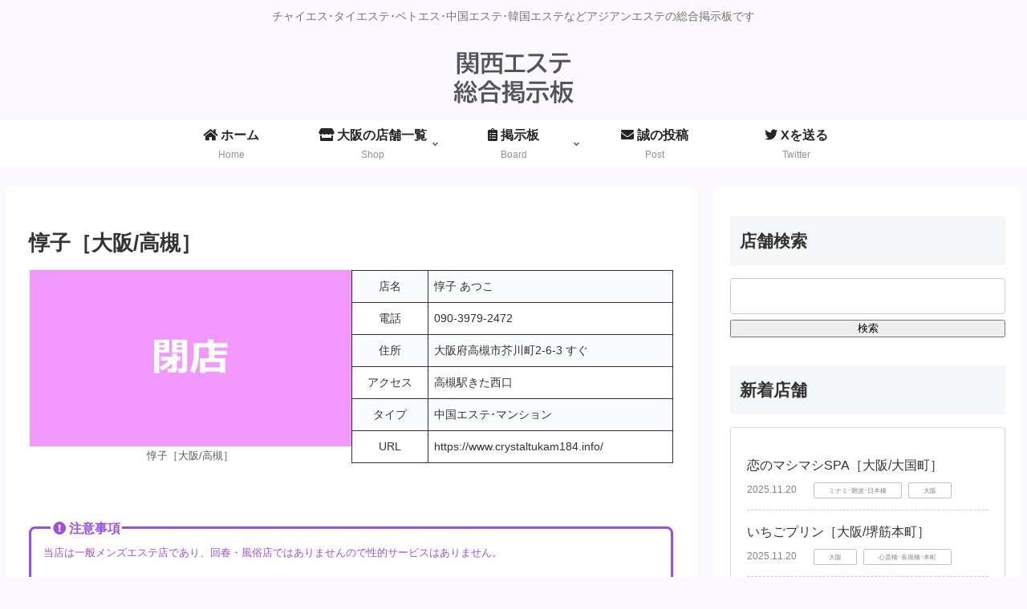

--- FILE ---
content_type: text/html; charset=utf-8
request_url: https://www.google.com/recaptcha/api2/anchor?ar=1&k=6LeumrMpAAAAALbCVrUbfq8q8f7gjvKEIJq8fer2&co=aHR0cHM6Ly9jaC1lc3RoZS5jb206NDQz&hl=en&v=N67nZn4AqZkNcbeMu4prBgzg&size=invisible&anchor-ms=20000&execute-ms=30000&cb=rcnwnf80tq9y
body_size: 48771
content:
<!DOCTYPE HTML><html dir="ltr" lang="en"><head><meta http-equiv="Content-Type" content="text/html; charset=UTF-8">
<meta http-equiv="X-UA-Compatible" content="IE=edge">
<title>reCAPTCHA</title>
<style type="text/css">
/* cyrillic-ext */
@font-face {
  font-family: 'Roboto';
  font-style: normal;
  font-weight: 400;
  font-stretch: 100%;
  src: url(//fonts.gstatic.com/s/roboto/v48/KFO7CnqEu92Fr1ME7kSn66aGLdTylUAMa3GUBHMdazTgWw.woff2) format('woff2');
  unicode-range: U+0460-052F, U+1C80-1C8A, U+20B4, U+2DE0-2DFF, U+A640-A69F, U+FE2E-FE2F;
}
/* cyrillic */
@font-face {
  font-family: 'Roboto';
  font-style: normal;
  font-weight: 400;
  font-stretch: 100%;
  src: url(//fonts.gstatic.com/s/roboto/v48/KFO7CnqEu92Fr1ME7kSn66aGLdTylUAMa3iUBHMdazTgWw.woff2) format('woff2');
  unicode-range: U+0301, U+0400-045F, U+0490-0491, U+04B0-04B1, U+2116;
}
/* greek-ext */
@font-face {
  font-family: 'Roboto';
  font-style: normal;
  font-weight: 400;
  font-stretch: 100%;
  src: url(//fonts.gstatic.com/s/roboto/v48/KFO7CnqEu92Fr1ME7kSn66aGLdTylUAMa3CUBHMdazTgWw.woff2) format('woff2');
  unicode-range: U+1F00-1FFF;
}
/* greek */
@font-face {
  font-family: 'Roboto';
  font-style: normal;
  font-weight: 400;
  font-stretch: 100%;
  src: url(//fonts.gstatic.com/s/roboto/v48/KFO7CnqEu92Fr1ME7kSn66aGLdTylUAMa3-UBHMdazTgWw.woff2) format('woff2');
  unicode-range: U+0370-0377, U+037A-037F, U+0384-038A, U+038C, U+038E-03A1, U+03A3-03FF;
}
/* math */
@font-face {
  font-family: 'Roboto';
  font-style: normal;
  font-weight: 400;
  font-stretch: 100%;
  src: url(//fonts.gstatic.com/s/roboto/v48/KFO7CnqEu92Fr1ME7kSn66aGLdTylUAMawCUBHMdazTgWw.woff2) format('woff2');
  unicode-range: U+0302-0303, U+0305, U+0307-0308, U+0310, U+0312, U+0315, U+031A, U+0326-0327, U+032C, U+032F-0330, U+0332-0333, U+0338, U+033A, U+0346, U+034D, U+0391-03A1, U+03A3-03A9, U+03B1-03C9, U+03D1, U+03D5-03D6, U+03F0-03F1, U+03F4-03F5, U+2016-2017, U+2034-2038, U+203C, U+2040, U+2043, U+2047, U+2050, U+2057, U+205F, U+2070-2071, U+2074-208E, U+2090-209C, U+20D0-20DC, U+20E1, U+20E5-20EF, U+2100-2112, U+2114-2115, U+2117-2121, U+2123-214F, U+2190, U+2192, U+2194-21AE, U+21B0-21E5, U+21F1-21F2, U+21F4-2211, U+2213-2214, U+2216-22FF, U+2308-230B, U+2310, U+2319, U+231C-2321, U+2336-237A, U+237C, U+2395, U+239B-23B7, U+23D0, U+23DC-23E1, U+2474-2475, U+25AF, U+25B3, U+25B7, U+25BD, U+25C1, U+25CA, U+25CC, U+25FB, U+266D-266F, U+27C0-27FF, U+2900-2AFF, U+2B0E-2B11, U+2B30-2B4C, U+2BFE, U+3030, U+FF5B, U+FF5D, U+1D400-1D7FF, U+1EE00-1EEFF;
}
/* symbols */
@font-face {
  font-family: 'Roboto';
  font-style: normal;
  font-weight: 400;
  font-stretch: 100%;
  src: url(//fonts.gstatic.com/s/roboto/v48/KFO7CnqEu92Fr1ME7kSn66aGLdTylUAMaxKUBHMdazTgWw.woff2) format('woff2');
  unicode-range: U+0001-000C, U+000E-001F, U+007F-009F, U+20DD-20E0, U+20E2-20E4, U+2150-218F, U+2190, U+2192, U+2194-2199, U+21AF, U+21E6-21F0, U+21F3, U+2218-2219, U+2299, U+22C4-22C6, U+2300-243F, U+2440-244A, U+2460-24FF, U+25A0-27BF, U+2800-28FF, U+2921-2922, U+2981, U+29BF, U+29EB, U+2B00-2BFF, U+4DC0-4DFF, U+FFF9-FFFB, U+10140-1018E, U+10190-1019C, U+101A0, U+101D0-101FD, U+102E0-102FB, U+10E60-10E7E, U+1D2C0-1D2D3, U+1D2E0-1D37F, U+1F000-1F0FF, U+1F100-1F1AD, U+1F1E6-1F1FF, U+1F30D-1F30F, U+1F315, U+1F31C, U+1F31E, U+1F320-1F32C, U+1F336, U+1F378, U+1F37D, U+1F382, U+1F393-1F39F, U+1F3A7-1F3A8, U+1F3AC-1F3AF, U+1F3C2, U+1F3C4-1F3C6, U+1F3CA-1F3CE, U+1F3D4-1F3E0, U+1F3ED, U+1F3F1-1F3F3, U+1F3F5-1F3F7, U+1F408, U+1F415, U+1F41F, U+1F426, U+1F43F, U+1F441-1F442, U+1F444, U+1F446-1F449, U+1F44C-1F44E, U+1F453, U+1F46A, U+1F47D, U+1F4A3, U+1F4B0, U+1F4B3, U+1F4B9, U+1F4BB, U+1F4BF, U+1F4C8-1F4CB, U+1F4D6, U+1F4DA, U+1F4DF, U+1F4E3-1F4E6, U+1F4EA-1F4ED, U+1F4F7, U+1F4F9-1F4FB, U+1F4FD-1F4FE, U+1F503, U+1F507-1F50B, U+1F50D, U+1F512-1F513, U+1F53E-1F54A, U+1F54F-1F5FA, U+1F610, U+1F650-1F67F, U+1F687, U+1F68D, U+1F691, U+1F694, U+1F698, U+1F6AD, U+1F6B2, U+1F6B9-1F6BA, U+1F6BC, U+1F6C6-1F6CF, U+1F6D3-1F6D7, U+1F6E0-1F6EA, U+1F6F0-1F6F3, U+1F6F7-1F6FC, U+1F700-1F7FF, U+1F800-1F80B, U+1F810-1F847, U+1F850-1F859, U+1F860-1F887, U+1F890-1F8AD, U+1F8B0-1F8BB, U+1F8C0-1F8C1, U+1F900-1F90B, U+1F93B, U+1F946, U+1F984, U+1F996, U+1F9E9, U+1FA00-1FA6F, U+1FA70-1FA7C, U+1FA80-1FA89, U+1FA8F-1FAC6, U+1FACE-1FADC, U+1FADF-1FAE9, U+1FAF0-1FAF8, U+1FB00-1FBFF;
}
/* vietnamese */
@font-face {
  font-family: 'Roboto';
  font-style: normal;
  font-weight: 400;
  font-stretch: 100%;
  src: url(//fonts.gstatic.com/s/roboto/v48/KFO7CnqEu92Fr1ME7kSn66aGLdTylUAMa3OUBHMdazTgWw.woff2) format('woff2');
  unicode-range: U+0102-0103, U+0110-0111, U+0128-0129, U+0168-0169, U+01A0-01A1, U+01AF-01B0, U+0300-0301, U+0303-0304, U+0308-0309, U+0323, U+0329, U+1EA0-1EF9, U+20AB;
}
/* latin-ext */
@font-face {
  font-family: 'Roboto';
  font-style: normal;
  font-weight: 400;
  font-stretch: 100%;
  src: url(//fonts.gstatic.com/s/roboto/v48/KFO7CnqEu92Fr1ME7kSn66aGLdTylUAMa3KUBHMdazTgWw.woff2) format('woff2');
  unicode-range: U+0100-02BA, U+02BD-02C5, U+02C7-02CC, U+02CE-02D7, U+02DD-02FF, U+0304, U+0308, U+0329, U+1D00-1DBF, U+1E00-1E9F, U+1EF2-1EFF, U+2020, U+20A0-20AB, U+20AD-20C0, U+2113, U+2C60-2C7F, U+A720-A7FF;
}
/* latin */
@font-face {
  font-family: 'Roboto';
  font-style: normal;
  font-weight: 400;
  font-stretch: 100%;
  src: url(//fonts.gstatic.com/s/roboto/v48/KFO7CnqEu92Fr1ME7kSn66aGLdTylUAMa3yUBHMdazQ.woff2) format('woff2');
  unicode-range: U+0000-00FF, U+0131, U+0152-0153, U+02BB-02BC, U+02C6, U+02DA, U+02DC, U+0304, U+0308, U+0329, U+2000-206F, U+20AC, U+2122, U+2191, U+2193, U+2212, U+2215, U+FEFF, U+FFFD;
}
/* cyrillic-ext */
@font-face {
  font-family: 'Roboto';
  font-style: normal;
  font-weight: 500;
  font-stretch: 100%;
  src: url(//fonts.gstatic.com/s/roboto/v48/KFO7CnqEu92Fr1ME7kSn66aGLdTylUAMa3GUBHMdazTgWw.woff2) format('woff2');
  unicode-range: U+0460-052F, U+1C80-1C8A, U+20B4, U+2DE0-2DFF, U+A640-A69F, U+FE2E-FE2F;
}
/* cyrillic */
@font-face {
  font-family: 'Roboto';
  font-style: normal;
  font-weight: 500;
  font-stretch: 100%;
  src: url(//fonts.gstatic.com/s/roboto/v48/KFO7CnqEu92Fr1ME7kSn66aGLdTylUAMa3iUBHMdazTgWw.woff2) format('woff2');
  unicode-range: U+0301, U+0400-045F, U+0490-0491, U+04B0-04B1, U+2116;
}
/* greek-ext */
@font-face {
  font-family: 'Roboto';
  font-style: normal;
  font-weight: 500;
  font-stretch: 100%;
  src: url(//fonts.gstatic.com/s/roboto/v48/KFO7CnqEu92Fr1ME7kSn66aGLdTylUAMa3CUBHMdazTgWw.woff2) format('woff2');
  unicode-range: U+1F00-1FFF;
}
/* greek */
@font-face {
  font-family: 'Roboto';
  font-style: normal;
  font-weight: 500;
  font-stretch: 100%;
  src: url(//fonts.gstatic.com/s/roboto/v48/KFO7CnqEu92Fr1ME7kSn66aGLdTylUAMa3-UBHMdazTgWw.woff2) format('woff2');
  unicode-range: U+0370-0377, U+037A-037F, U+0384-038A, U+038C, U+038E-03A1, U+03A3-03FF;
}
/* math */
@font-face {
  font-family: 'Roboto';
  font-style: normal;
  font-weight: 500;
  font-stretch: 100%;
  src: url(//fonts.gstatic.com/s/roboto/v48/KFO7CnqEu92Fr1ME7kSn66aGLdTylUAMawCUBHMdazTgWw.woff2) format('woff2');
  unicode-range: U+0302-0303, U+0305, U+0307-0308, U+0310, U+0312, U+0315, U+031A, U+0326-0327, U+032C, U+032F-0330, U+0332-0333, U+0338, U+033A, U+0346, U+034D, U+0391-03A1, U+03A3-03A9, U+03B1-03C9, U+03D1, U+03D5-03D6, U+03F0-03F1, U+03F4-03F5, U+2016-2017, U+2034-2038, U+203C, U+2040, U+2043, U+2047, U+2050, U+2057, U+205F, U+2070-2071, U+2074-208E, U+2090-209C, U+20D0-20DC, U+20E1, U+20E5-20EF, U+2100-2112, U+2114-2115, U+2117-2121, U+2123-214F, U+2190, U+2192, U+2194-21AE, U+21B0-21E5, U+21F1-21F2, U+21F4-2211, U+2213-2214, U+2216-22FF, U+2308-230B, U+2310, U+2319, U+231C-2321, U+2336-237A, U+237C, U+2395, U+239B-23B7, U+23D0, U+23DC-23E1, U+2474-2475, U+25AF, U+25B3, U+25B7, U+25BD, U+25C1, U+25CA, U+25CC, U+25FB, U+266D-266F, U+27C0-27FF, U+2900-2AFF, U+2B0E-2B11, U+2B30-2B4C, U+2BFE, U+3030, U+FF5B, U+FF5D, U+1D400-1D7FF, U+1EE00-1EEFF;
}
/* symbols */
@font-face {
  font-family: 'Roboto';
  font-style: normal;
  font-weight: 500;
  font-stretch: 100%;
  src: url(//fonts.gstatic.com/s/roboto/v48/KFO7CnqEu92Fr1ME7kSn66aGLdTylUAMaxKUBHMdazTgWw.woff2) format('woff2');
  unicode-range: U+0001-000C, U+000E-001F, U+007F-009F, U+20DD-20E0, U+20E2-20E4, U+2150-218F, U+2190, U+2192, U+2194-2199, U+21AF, U+21E6-21F0, U+21F3, U+2218-2219, U+2299, U+22C4-22C6, U+2300-243F, U+2440-244A, U+2460-24FF, U+25A0-27BF, U+2800-28FF, U+2921-2922, U+2981, U+29BF, U+29EB, U+2B00-2BFF, U+4DC0-4DFF, U+FFF9-FFFB, U+10140-1018E, U+10190-1019C, U+101A0, U+101D0-101FD, U+102E0-102FB, U+10E60-10E7E, U+1D2C0-1D2D3, U+1D2E0-1D37F, U+1F000-1F0FF, U+1F100-1F1AD, U+1F1E6-1F1FF, U+1F30D-1F30F, U+1F315, U+1F31C, U+1F31E, U+1F320-1F32C, U+1F336, U+1F378, U+1F37D, U+1F382, U+1F393-1F39F, U+1F3A7-1F3A8, U+1F3AC-1F3AF, U+1F3C2, U+1F3C4-1F3C6, U+1F3CA-1F3CE, U+1F3D4-1F3E0, U+1F3ED, U+1F3F1-1F3F3, U+1F3F5-1F3F7, U+1F408, U+1F415, U+1F41F, U+1F426, U+1F43F, U+1F441-1F442, U+1F444, U+1F446-1F449, U+1F44C-1F44E, U+1F453, U+1F46A, U+1F47D, U+1F4A3, U+1F4B0, U+1F4B3, U+1F4B9, U+1F4BB, U+1F4BF, U+1F4C8-1F4CB, U+1F4D6, U+1F4DA, U+1F4DF, U+1F4E3-1F4E6, U+1F4EA-1F4ED, U+1F4F7, U+1F4F9-1F4FB, U+1F4FD-1F4FE, U+1F503, U+1F507-1F50B, U+1F50D, U+1F512-1F513, U+1F53E-1F54A, U+1F54F-1F5FA, U+1F610, U+1F650-1F67F, U+1F687, U+1F68D, U+1F691, U+1F694, U+1F698, U+1F6AD, U+1F6B2, U+1F6B9-1F6BA, U+1F6BC, U+1F6C6-1F6CF, U+1F6D3-1F6D7, U+1F6E0-1F6EA, U+1F6F0-1F6F3, U+1F6F7-1F6FC, U+1F700-1F7FF, U+1F800-1F80B, U+1F810-1F847, U+1F850-1F859, U+1F860-1F887, U+1F890-1F8AD, U+1F8B0-1F8BB, U+1F8C0-1F8C1, U+1F900-1F90B, U+1F93B, U+1F946, U+1F984, U+1F996, U+1F9E9, U+1FA00-1FA6F, U+1FA70-1FA7C, U+1FA80-1FA89, U+1FA8F-1FAC6, U+1FACE-1FADC, U+1FADF-1FAE9, U+1FAF0-1FAF8, U+1FB00-1FBFF;
}
/* vietnamese */
@font-face {
  font-family: 'Roboto';
  font-style: normal;
  font-weight: 500;
  font-stretch: 100%;
  src: url(//fonts.gstatic.com/s/roboto/v48/KFO7CnqEu92Fr1ME7kSn66aGLdTylUAMa3OUBHMdazTgWw.woff2) format('woff2');
  unicode-range: U+0102-0103, U+0110-0111, U+0128-0129, U+0168-0169, U+01A0-01A1, U+01AF-01B0, U+0300-0301, U+0303-0304, U+0308-0309, U+0323, U+0329, U+1EA0-1EF9, U+20AB;
}
/* latin-ext */
@font-face {
  font-family: 'Roboto';
  font-style: normal;
  font-weight: 500;
  font-stretch: 100%;
  src: url(//fonts.gstatic.com/s/roboto/v48/KFO7CnqEu92Fr1ME7kSn66aGLdTylUAMa3KUBHMdazTgWw.woff2) format('woff2');
  unicode-range: U+0100-02BA, U+02BD-02C5, U+02C7-02CC, U+02CE-02D7, U+02DD-02FF, U+0304, U+0308, U+0329, U+1D00-1DBF, U+1E00-1E9F, U+1EF2-1EFF, U+2020, U+20A0-20AB, U+20AD-20C0, U+2113, U+2C60-2C7F, U+A720-A7FF;
}
/* latin */
@font-face {
  font-family: 'Roboto';
  font-style: normal;
  font-weight: 500;
  font-stretch: 100%;
  src: url(//fonts.gstatic.com/s/roboto/v48/KFO7CnqEu92Fr1ME7kSn66aGLdTylUAMa3yUBHMdazQ.woff2) format('woff2');
  unicode-range: U+0000-00FF, U+0131, U+0152-0153, U+02BB-02BC, U+02C6, U+02DA, U+02DC, U+0304, U+0308, U+0329, U+2000-206F, U+20AC, U+2122, U+2191, U+2193, U+2212, U+2215, U+FEFF, U+FFFD;
}
/* cyrillic-ext */
@font-face {
  font-family: 'Roboto';
  font-style: normal;
  font-weight: 900;
  font-stretch: 100%;
  src: url(//fonts.gstatic.com/s/roboto/v48/KFO7CnqEu92Fr1ME7kSn66aGLdTylUAMa3GUBHMdazTgWw.woff2) format('woff2');
  unicode-range: U+0460-052F, U+1C80-1C8A, U+20B4, U+2DE0-2DFF, U+A640-A69F, U+FE2E-FE2F;
}
/* cyrillic */
@font-face {
  font-family: 'Roboto';
  font-style: normal;
  font-weight: 900;
  font-stretch: 100%;
  src: url(//fonts.gstatic.com/s/roboto/v48/KFO7CnqEu92Fr1ME7kSn66aGLdTylUAMa3iUBHMdazTgWw.woff2) format('woff2');
  unicode-range: U+0301, U+0400-045F, U+0490-0491, U+04B0-04B1, U+2116;
}
/* greek-ext */
@font-face {
  font-family: 'Roboto';
  font-style: normal;
  font-weight: 900;
  font-stretch: 100%;
  src: url(//fonts.gstatic.com/s/roboto/v48/KFO7CnqEu92Fr1ME7kSn66aGLdTylUAMa3CUBHMdazTgWw.woff2) format('woff2');
  unicode-range: U+1F00-1FFF;
}
/* greek */
@font-face {
  font-family: 'Roboto';
  font-style: normal;
  font-weight: 900;
  font-stretch: 100%;
  src: url(//fonts.gstatic.com/s/roboto/v48/KFO7CnqEu92Fr1ME7kSn66aGLdTylUAMa3-UBHMdazTgWw.woff2) format('woff2');
  unicode-range: U+0370-0377, U+037A-037F, U+0384-038A, U+038C, U+038E-03A1, U+03A3-03FF;
}
/* math */
@font-face {
  font-family: 'Roboto';
  font-style: normal;
  font-weight: 900;
  font-stretch: 100%;
  src: url(//fonts.gstatic.com/s/roboto/v48/KFO7CnqEu92Fr1ME7kSn66aGLdTylUAMawCUBHMdazTgWw.woff2) format('woff2');
  unicode-range: U+0302-0303, U+0305, U+0307-0308, U+0310, U+0312, U+0315, U+031A, U+0326-0327, U+032C, U+032F-0330, U+0332-0333, U+0338, U+033A, U+0346, U+034D, U+0391-03A1, U+03A3-03A9, U+03B1-03C9, U+03D1, U+03D5-03D6, U+03F0-03F1, U+03F4-03F5, U+2016-2017, U+2034-2038, U+203C, U+2040, U+2043, U+2047, U+2050, U+2057, U+205F, U+2070-2071, U+2074-208E, U+2090-209C, U+20D0-20DC, U+20E1, U+20E5-20EF, U+2100-2112, U+2114-2115, U+2117-2121, U+2123-214F, U+2190, U+2192, U+2194-21AE, U+21B0-21E5, U+21F1-21F2, U+21F4-2211, U+2213-2214, U+2216-22FF, U+2308-230B, U+2310, U+2319, U+231C-2321, U+2336-237A, U+237C, U+2395, U+239B-23B7, U+23D0, U+23DC-23E1, U+2474-2475, U+25AF, U+25B3, U+25B7, U+25BD, U+25C1, U+25CA, U+25CC, U+25FB, U+266D-266F, U+27C0-27FF, U+2900-2AFF, U+2B0E-2B11, U+2B30-2B4C, U+2BFE, U+3030, U+FF5B, U+FF5D, U+1D400-1D7FF, U+1EE00-1EEFF;
}
/* symbols */
@font-face {
  font-family: 'Roboto';
  font-style: normal;
  font-weight: 900;
  font-stretch: 100%;
  src: url(//fonts.gstatic.com/s/roboto/v48/KFO7CnqEu92Fr1ME7kSn66aGLdTylUAMaxKUBHMdazTgWw.woff2) format('woff2');
  unicode-range: U+0001-000C, U+000E-001F, U+007F-009F, U+20DD-20E0, U+20E2-20E4, U+2150-218F, U+2190, U+2192, U+2194-2199, U+21AF, U+21E6-21F0, U+21F3, U+2218-2219, U+2299, U+22C4-22C6, U+2300-243F, U+2440-244A, U+2460-24FF, U+25A0-27BF, U+2800-28FF, U+2921-2922, U+2981, U+29BF, U+29EB, U+2B00-2BFF, U+4DC0-4DFF, U+FFF9-FFFB, U+10140-1018E, U+10190-1019C, U+101A0, U+101D0-101FD, U+102E0-102FB, U+10E60-10E7E, U+1D2C0-1D2D3, U+1D2E0-1D37F, U+1F000-1F0FF, U+1F100-1F1AD, U+1F1E6-1F1FF, U+1F30D-1F30F, U+1F315, U+1F31C, U+1F31E, U+1F320-1F32C, U+1F336, U+1F378, U+1F37D, U+1F382, U+1F393-1F39F, U+1F3A7-1F3A8, U+1F3AC-1F3AF, U+1F3C2, U+1F3C4-1F3C6, U+1F3CA-1F3CE, U+1F3D4-1F3E0, U+1F3ED, U+1F3F1-1F3F3, U+1F3F5-1F3F7, U+1F408, U+1F415, U+1F41F, U+1F426, U+1F43F, U+1F441-1F442, U+1F444, U+1F446-1F449, U+1F44C-1F44E, U+1F453, U+1F46A, U+1F47D, U+1F4A3, U+1F4B0, U+1F4B3, U+1F4B9, U+1F4BB, U+1F4BF, U+1F4C8-1F4CB, U+1F4D6, U+1F4DA, U+1F4DF, U+1F4E3-1F4E6, U+1F4EA-1F4ED, U+1F4F7, U+1F4F9-1F4FB, U+1F4FD-1F4FE, U+1F503, U+1F507-1F50B, U+1F50D, U+1F512-1F513, U+1F53E-1F54A, U+1F54F-1F5FA, U+1F610, U+1F650-1F67F, U+1F687, U+1F68D, U+1F691, U+1F694, U+1F698, U+1F6AD, U+1F6B2, U+1F6B9-1F6BA, U+1F6BC, U+1F6C6-1F6CF, U+1F6D3-1F6D7, U+1F6E0-1F6EA, U+1F6F0-1F6F3, U+1F6F7-1F6FC, U+1F700-1F7FF, U+1F800-1F80B, U+1F810-1F847, U+1F850-1F859, U+1F860-1F887, U+1F890-1F8AD, U+1F8B0-1F8BB, U+1F8C0-1F8C1, U+1F900-1F90B, U+1F93B, U+1F946, U+1F984, U+1F996, U+1F9E9, U+1FA00-1FA6F, U+1FA70-1FA7C, U+1FA80-1FA89, U+1FA8F-1FAC6, U+1FACE-1FADC, U+1FADF-1FAE9, U+1FAF0-1FAF8, U+1FB00-1FBFF;
}
/* vietnamese */
@font-face {
  font-family: 'Roboto';
  font-style: normal;
  font-weight: 900;
  font-stretch: 100%;
  src: url(//fonts.gstatic.com/s/roboto/v48/KFO7CnqEu92Fr1ME7kSn66aGLdTylUAMa3OUBHMdazTgWw.woff2) format('woff2');
  unicode-range: U+0102-0103, U+0110-0111, U+0128-0129, U+0168-0169, U+01A0-01A1, U+01AF-01B0, U+0300-0301, U+0303-0304, U+0308-0309, U+0323, U+0329, U+1EA0-1EF9, U+20AB;
}
/* latin-ext */
@font-face {
  font-family: 'Roboto';
  font-style: normal;
  font-weight: 900;
  font-stretch: 100%;
  src: url(//fonts.gstatic.com/s/roboto/v48/KFO7CnqEu92Fr1ME7kSn66aGLdTylUAMa3KUBHMdazTgWw.woff2) format('woff2');
  unicode-range: U+0100-02BA, U+02BD-02C5, U+02C7-02CC, U+02CE-02D7, U+02DD-02FF, U+0304, U+0308, U+0329, U+1D00-1DBF, U+1E00-1E9F, U+1EF2-1EFF, U+2020, U+20A0-20AB, U+20AD-20C0, U+2113, U+2C60-2C7F, U+A720-A7FF;
}
/* latin */
@font-face {
  font-family: 'Roboto';
  font-style: normal;
  font-weight: 900;
  font-stretch: 100%;
  src: url(//fonts.gstatic.com/s/roboto/v48/KFO7CnqEu92Fr1ME7kSn66aGLdTylUAMa3yUBHMdazQ.woff2) format('woff2');
  unicode-range: U+0000-00FF, U+0131, U+0152-0153, U+02BB-02BC, U+02C6, U+02DA, U+02DC, U+0304, U+0308, U+0329, U+2000-206F, U+20AC, U+2122, U+2191, U+2193, U+2212, U+2215, U+FEFF, U+FFFD;
}

</style>
<link rel="stylesheet" type="text/css" href="https://www.gstatic.com/recaptcha/releases/N67nZn4AqZkNcbeMu4prBgzg/styles__ltr.css">
<script nonce="4xUAvEQ-LmvaHp5wXrQT0g" type="text/javascript">window['__recaptcha_api'] = 'https://www.google.com/recaptcha/api2/';</script>
<script type="text/javascript" src="https://www.gstatic.com/recaptcha/releases/N67nZn4AqZkNcbeMu4prBgzg/recaptcha__en.js" nonce="4xUAvEQ-LmvaHp5wXrQT0g">
      
    </script></head>
<body><div id="rc-anchor-alert" class="rc-anchor-alert"></div>
<input type="hidden" id="recaptcha-token" value="[base64]">
<script type="text/javascript" nonce="4xUAvEQ-LmvaHp5wXrQT0g">
      recaptcha.anchor.Main.init("[\x22ainput\x22,[\x22bgdata\x22,\x22\x22,\[base64]/[base64]/MjU1Ong/[base64]/[base64]/[base64]/[base64]/[base64]/[base64]/[base64]/[base64]/[base64]/[base64]/[base64]/[base64]/[base64]/[base64]/[base64]\\u003d\x22,\[base64]\x22,\x22fMKoBsOnfEoKwpQJw5RMC1PClWnCjWzCscO5w5QgSMOuWWsuwpEUJMOjAAAiw5bCmcKOw6rCtMKMw5M+ecO5wrHDqwbDkMOfYMOALznChcO8bzTCo8Kow7lUwrPCvsOPwpIqDiDCn8K/ZCE4w6DCgxJMw7jDgwBVe2E6w4VcwohUZMOeP2nCiWLDkcOnwpnCkTtVw7TDjcKNw5jCssOgSsOhVV3Cv8KKwpTCucOsw4ZEwpvCkzsMSnVtw5LDmMKsPAkLPMK5w7R5ZlnCoMOIAF7CpHtJwqE/wrZMw4JBLjMuw6/Dk8K+UjPDhSguwq/[base64]/Ct8KuwqXChMOlwrFrWWc/IhQIRmcNXsOawpHCiQXDuUswwrFfw5bDl8KRw64Gw7PCusKfaQAqw5YRYcKoZDzDtsODLMKraQlcw6jDlTfDi8K+Q1APAcOGwpnDswUAwr7DusOhw41uw5zCpAhZLcKtRsONJnLDhMKkcVRRwrIyYMO5DX/DpHVFwocjwqQ8wo9GSiXCoCjCg1LDuzrDlGTDtcOTAwNfaDUMwrXDrmg/w4TCgMOXw4M5wp3DqsOfbloNw6F+wqVfdcKPOnTCulPDqsKxQ2tSEX/DpsKncB/CimsTw4s3w7oVAB8vMG7CkMK5cFnCicKlR8KPUcOlwqZpd8KeX3odw5HDoXzDuhwOw4UrVQh3w49zwojDmlHDiT8CIFV7w4PDtcKTw6EbwokmP8Kdwr0/wpzCrsOSw6vDlhnDtsOYw6bCqUwSOjXCo8OCw7dPSMOrw6x+w4fCoSRmw4FNQ2dbKMOLwoZVwpDCt8K9w4R+f8K2N8OLecKlLGxPw6gJw5/CnMOhw4/CsU7CgFJ4aEQmw5rCnSwXw79bMsK/wrB+b8OGKRd4TEAlXcK+wrrChC4LOMKZwoFHWsOeMsKewpDDk0csw4/CvsK/wp1ww50nccOXwpzCuArCncKZwp/[base64]/CtVfCk8K/wp7DmyMhw6vDuMKqw58kRcKPw7/Dvi7DqXjDuTQCwofDiGvDs18vPsOPScKqwp/[base64]/DkGY8F8KGw5R+FzbCssKvw7XDpHXDoVrDssKHw7xKWBxuwpQXw63DiMKaw7ZawpDDiTM1wovCsMOhJEFEw4lpw7BfwqApwqc0G8Ouw4x/VG8lKFfCsUscKVkmwovCj0J5KB7DghXDhcK2A8Omf0nCi3t3GcKpwqvDsmsQw7HCsQrCsMOzSsOjM3wDZMKGwqwTw6MbacKqeMOpOwvDgMKYV1sQwp/ChFFjM8Ocw5XDn8OSw4vDjsKcw7VXw74vwrBLw751w4/[base64]/[base64]/DucKbLAPDrcK6wpcbwp0FB8O3VSDCjsO3woHCksOdwo7DsUI/wqPCnRA/wqFLWR/CocOpOC5aeyc5IMONTcO8HGF5OcKqw4rDsmh+wr0bFUrDt0Z3w4zCj0TDt8KoLSh7w5TCv1sIwrvDoCd9eXXDrEzChDzCmMOQwqLDk8O/LWHCjiPDp8ODJRdsw4jCpFMGwrV4ZsKDMMOyakl8wo1lVMKCKkBNwrUqwq/DqMKHOsK/USnCsTbCl3nCqUTCgsOIw5PDjcOwwpNCRMO9Dih1ZnAVNgTCiwXCqQPClgnDnXFZXcOnE8OCwqLDmjDCvmfDo8K6WkPDtcKrIcKYwovDhcK/CMOkL8Ktw581LEQFw6XDv1XCncKfw7bCsCPCmHXCliRow6zDqMOzwqAkJ8KWw4fCvGjDgsOLCVvDlsKKwph/XHkDAMKOJkN/woVoYsO4wr7CucKfL8Kgw5DDpcK/[base64]/U1DCmUNVw6g6OMOOw70CwoFwHVhuDhIkw60hFcK/w47Dry8pdhbCjsKEfRnCocOQw7oTIj5oQVvCiV/DsMKOw7LDicKPPMO2w4wQw5XCtMKaO8O1VsOKGQdMwrFXIsOrwptDw6fCsHnClMKFHcKVwoXCkUDDlH3CrMKrPmUPwp4/bgLCnk3DnBLCjcOsFgxHwofDpGvCkcOCw7/Cn8K9PD4pV8OGwo3CjQDDgsKOCUlcw7gqwq/DsHHDmjppL8O3w4fCtcK8OAHCg8OBWhHDrMKQRi7CqsKaYl/ClT0XE8KJXsOZwrHCgMKHwpbCmlrDgcKhwqFhWMO2wpVow6TCkn/CkXLDmMKdMVXCp1/CrMKuJWrDgMKjw7/CrGQZOcOqQifDsMKgf8OxUcK0w6k+wpEuwqnCl8KPwo/CisKXwqQxwpfCl8Kpw6/DqHTDo15YGjpgQhh6w4x+CcOkwol8wovDlVQFDnrCp1MOwr87wqFgw6bDsTbCgWwiw7DCmV0QwrjDhTrDqWN0wql7w6Zfw4w1Vi/CoMK7Z8K+w4bChsOFwoRlwrhNbEwZUDZoUVHCtAdEcMONw5LDkQN8AADCq3E7RsO3wrHDmsK/SMKXw6tgw6p/wqjCtxc+w4JcKU9wCAILAcO1FcKPwqh8wpvCtsK3wqp9UsKmwqBnVMO2wo4SfDgGwpU4w4zCmsOULcOmwpLDosOkw7zCt8KwZUwiTH3ChB1FasOwwofDiDDCln7DkgXCs8Omwp0uBwXDi3bDkMKJZ8ODw7sawrQLw5zCjsOVwoVzchDCoTMdXA0Mw5TDm8KULsO1w4/Co2R1wqUKARvDtsO8GsOOMsKsesKhw5TCtEp5w4DCiMK6w6lNwqbDo2nDtsK8ScOew54owpPCiTTDhnQOazjCpMKlw6BqX0fCu0XDi8KGRUHDqQY6YgPDtCXChsOUw5waHxYeD8Kqw7fChz8BwonChsOAwqkcwpd/wpYpwrU9KMKcwrLClMOAw40qFQxmdcK5Xl3CpcOiIsKyw6cww6ARw4VpW3IGwpnCrsOuwqTDngk3w6BGw4Rww68iw47Dr2LCmFfDtcKqHVbCmsOSey7ClsKoO0PDkcOgVmJqQ3pLwqbDnyxBwrkFw7Q1w4M5wqUXdg/ChDk5PcKcwrrCncOTP8OqcBDDsQIow4MxwrzCksOaVWNmw5TDscKSPl3Dn8KTw4jDom/Dj8KNwoAJKsKNwpVGfSrDgsKXwpfDjyzClDfDmMO5AGDCmMOmdlDDmcKVw70Vwp/CuCt4wqLCmWTDvXXDv8O2w7zDhUYyw6HCtMK4woXCgULCksKVwr7DscKMccOPDhUwR8OeHVMCEGUhw5hcw7vDuADDgUXDmcOUJVXDjDzCq8OpIsKIwrnCvsORw48Cw7rDp1PDtF8xTkcyw7/DiDvDgcOjw4jCqcOVXcOYw4I9Gy1nwp0NPEtdACBkPsOxPCDDpMKZbi4iwqU7w67DqMKwfcK8VDjCqSlhw44NCl7Drn5ZesKJwrXDhHnCqQRwcMO0LxF1wqvCkHksw7dtb8KxwqfCm8OzL8Odw5/DhG/DuW4Bw6hrwonDusOvwphMJ8Kpw7TDocKIw6g2CsKncsOTK1PCnD/CrsOCw5BiVMOyHcOuw7YNEcKCwo7CkwIIw4nDrg3DuRYgCil/woALR8Ohw5rDgF/CisKuwrLDqFUnJMOsa8KFOkjDhjjCqCUUChPDn0x/FcOfFjzDu8OMwpVyFVbCkTvDginCgMKvLsKtEMKww6vDlcOzwo0wAmxRwpTCv8OtJMOZKhYrw7Asw6HDmyAZw73ChcKzwq/CocO8w40qFHp5LsOYQcKhw5fCucKANirDnMOKw64Ge8KMwrtHw7M3w7HDocOLM8KcNmJgasK2ND/ClcKccUNnwoxKwr5MJ8KScsKra08Vw4AQw7nClcK/aDXDnMKUwrnDqXkHAsObZl8dO8OmSjrCkMOnXcKBY8KpIlXCg3XCg8KUZl0+RVdxwpYEMzZ1w7TDg1DCnzDClDrCokEzDcOkJystw45Lw5LDuMKKw7fCm8K3bDxVw4PDiAdJw40iWjgceDXChBLCtlHCtcOywo0ew4HCncO/w6JcWTkrSMOrwqrDjnDCqG3CvMOUIMKdwo7CjkrCvMK/IcKCw50UB0I/fMOFwrdvKg7DvMK4DcKawp7Dk2UweGTCj2Qzwq5bwq/[base64]/CpsKKBcKCHnrDkGrDk8OxeAxVw5ldwrnCuBXCrT7Cth/CpcO/wqXCrsK7HsOTw7ROE8KtwpYVwq1KE8OvHw/[base64]/csOyAsOlwqUfwpDDusO/VcKSZw7DmcKIw4/CusO5w7xhBMOZwrfDqyg6RsKzwqwMD2FGTcKFwpp2SE1gwrUXw4FmwofDscK4w7tUw69/[base64]/ScKoHcK9woHDt8KtLkjCmx1CwrDDhMK9wqnDh8KTwoktw60VwrvDmMOKw5bDpMKtP8KATRDDkMKlD8KgFmPDoMKiNnDCh8OeTUzCssK4ZsOhasOXw4whw7USw6BWwrbDpwTClMOgfsKJw5jDuifDgTQ+Li3ClQESUH/Di2XCskzDiW7Dl8Knw4Uyw6jCssKAw5sOwr0HAVEXwo52ScKobsK1G8K9wrMTw5suw77ClTHDscKrQMK7w7/CusObwrxrRGvCkhrCr8Ovwp3DrCcbWDxbwolQI8Kdw6BHYsOVwo9xwpNVe8O2NwdiwpTDp8KbMcOmw61KZkLCpAvClhLCmikGHz/Cs3LCgMOoYl0gw6V3wo7Co2NeWDUjEsKATAXCosOQW8Oswrc1b8Oyw5wMw5jDssOAwrwaw4o9wpApUcKQwrAXBh/CiShiwqphw6jCgMO2ZgwTbMKWIR/Dri/Coy1pVj4Fw45RwrzCqD7CvhbDr1JfwrPCllrCgFxuwp9WwpbCqgvCj8KKw64SV1M1bsOBw4nCisONw4DDsMO0wqfCi3AjW8OEw6pHw43DtMOqfmBUwpjDpEkOTsKww4fCmcOIEsO/wqptGsOSEMO1XGhdw5MFAcOzw7jDugjCoMOGfhElVRcCw5/CkwpXwobDvTBKQMK2wo9gS8OHw6LDp1DDvcOzwoDDmHRlBAbDqsKQNXrCj0JBJx/DrMO1wonDjcOBw7XCvS/CssK1KznCnsKVwpMIw4nCpWRPw6cBGMKCXMKtw6/[base64]/w6M9EyjCmcKPd8ObAsKDw73Ch8KtQi/Co0zCmsORw5UDwrZZw5Z2VFoiLjdpwpTCtDjDkgVoZGhKw4YDWg5nNcKzO2F1w4krNg5YwqhrV8KBc8KIUCjDkm3DtsOQw7/[base64]/Duwx8wotvFcKewpgEwpw2dMOLTzvCgG8dJMK5wqLCv8KTw67DkMK0wrZFcjnDn8KMwr/[base64]/wrrCjMKhNcKCwqkbwpZpwrxMw4pywprDhBTCkVLDlDPDui/CmS5dFMOrMsKLVmXDoDDDkQd+HMKUwqXDgMKdw7wXYcK5BsOMw6bClsKfAHDDnsOtwpIOwpVBw77CssOabFbCqsKlB8OvwpHCv8KTwqIvwpE8Ay3DjcKafXbDmBTCrhYUQUdUW8Otw6nCjGVTNgTDm8O+UsOMLsOLSz4aaxkRKD/CplLDpcKMw5PCjcK9wr1Fw5HDuRfDuiPCvyPDsMOUw5fClsKhwp0swox9Bz99M3YVwp7CmmTCuTDDkHnCkMKXYSg5WAlywpUkw7YJbMKIw7BGTELCjMKHw6XCpMK/b8O7a8OZw5zCicKUwojDvj7CksOIw4jDucKxGnMLwpDCrsOAwrLDpjB6w5HDuMKDw4LCrCYTw74UIMO0SQbCg8OkwoIIXsK4K0TDkyx8YHNfXsKmw6JHBTHDgUfCtwZUY0p4VGnDtcOuwp3DonfCiBZxWBFew785Ekluwo/CncKEwo9+w5pHw7HDrMKWwqMpw5U/w7DCkCbCmhzDncKfwo/DqmLCiz/[base64]/[base64]/[base64]/c0ABw5LCpsOSwoHDkUTDlMOUwpApJcOubVBGByJSw7XDrkPCosOhUcOqwpcQwoF/w6pkd1jCiGFZMm1CXVTCnifDmsOzwr90wr7CssKTWMKuw7kCw6jDuWHDljvClyBdQlBaWMONaEIhw7fCuWk1K8Oaw7AhSl7Dm2xJw48Sw6RJLirDsRwqw7fDoMKjwrZxPMK2w5o5Wj3DqhR1P3xhwrvCi8KaWiABw7zDicOvwpDCpcOLVsKuw4/DscKXw4gmw43DhsOow58sw53ChcOvw5bDgAV6w6HCqDfDj8KAKV7CvwzDmCLCgT9fV8KePFHDqhNuw4Rzw7x8wozDiGsywpsawonDucKJw5tvwoDDr8KRMnNwAcKGTcOGXMKgwovCg3DDpgvDgikPwo3DsRHDmGFObsOUw4HDoMK9w4rCv8KIw57Co8ODN8Kyw6/DiQ/DtCTDtMKLVcKPLcOTLQpNwqXDulPCtMKJJsK8acOCDS8AH8OJVMOJJwLDlyIGc8KuwqjCrMOqw7vDvzAZwr8Jwrc6w7tsw6DCrjzDtW4Ww7PDoVjCmsOwQU8Qw617wrsRwrMxQMKowqJnQsKuwqnCsMOyeMKeLHNVwrHCucOGKkNCX2jCvsK5wo/[base64]/CrcKuGcKSCMOZdWbDrUQDdywZPMOEw7gUw5fDoC4lBFBrN8KHwrxlZ09HUw5Fw41awqoULmdFXMO1w6Bpwp5vWFFUG2ZjLAfClsOeMXxRwpTCr8KpL8KTCEPDpATCrQg/[base64]/Dq2jCscO8w7nDvXMHTcOpMEvCuFHDtMK7w75NwrHDp8O4wrc/E3HCnjUawrswC8O9dlJ2U8K1wq5pQMOyw6PDt8OPN0bCt8KGw4/CnjrDtcKbwobDv8Kmw54Ww7A4F01sw7fCjDNpSsKkw63Cq8K5asO2w7TDqcOxwpBtT1U4KcKUNMOcwq08IsOuHMOLFMOew6PDn3DCo07DjMK8wrrDhcKAwo5aSMKywpTCl3ddGXPCqy4gw6cVwrMmwojCoHvCncO8w4nDm31UwpTCp8OYBQ/ChcOMwpZwwrPCrHFUw6xzwrQvw49rw5vDpsOmDcOuwowHw4QEX8OqKcOgehPCm1DDvMO4UcKcUMKyw4xbw5VOSMOVwqYiw4l3w5I/X8K8w6nCmMKhe38jwqI1wqbDgMKEYcO4w77ClMKrwrxHwqfDgcKBw63DtcOrBQkewotQw6cEDixpw4p5DsKPF8OwwoJBwrdFwpLCscKUwoQbJMKSwo/Cu8KUIFzDtMKdVj1kw4FGLG/Ci8OoFcOTwofDl8KBwr3DjwgpwpjCvcKCwo47w67CuTXDnsKWw4nCm8OZwphNRj/CuTN0MMK8A8K4dsKCY8OsUMO+woNYJCPCpcKnKcOdBAhFJsK5w50/w5XCicKLwr8Yw7fDvcO2w7HDkW9XTD5pezJUMRHDmsOQw5zCscOZQhd3JjPCtcKeFUpSw5F7SkRow4wjXx9qMcKhw4/DsQwVWMODa8OWX8KUw44Gw5DDrQglw4vDg8OQWsKlNsKTGMOnwq8sRB/CnH7CmcKYWsOSGxbDm0wPcC1gw4pww4vDi8Klw4NWQMO4wppWw7HCvgpgwqfDtHfDucO+Pylewr88LVlIw77Cp1PDj8OECcKrVSMFUcO9wpnChy/[base64]/CnQNCa3DCj8K2L0XDhErDpsK/wovDrMKgw4I9FSPDlH7Do0VGwqc7f8OcVMOVNkTDtMOhwokcw7Q/UWHDthbCpcKmEARbEAIkDwrCscKpwrUKw6rChsKowoQSJSYIMF9KfsO7C8Kdw4x5b8OVw7gVwqkVw4bDiRvDmCnCjcK7GGEJw6/ClARnw7bDpcKbw5Mww65pFsKgwpEYCcKFw7sdw5XDjsOHa8KQw4vDu8KWeMKfAsKHT8OtcwfCixfDlBR5w7vCsgkAU0/Cv8OCccOew4N7wpgmWsOZw7rDucKUby7CnQlewq7Dgy/DsQY1w65ew6jCnkIhbiYUw7TDsX5iwpHDscKfw5oUwp0bw43CncK3ZjE+EBPDgnFWQ8OvKMOjMA7CqMOlXnZmw57DksO/wrPCnT3DucOYSHgwwoNTwoHCjErDtsOaw7/Cs8K8wrTDhsKUwqtgScKnAV9lw4EzaFZXwoo0wpzCrsOgw4dNFcOra8KZM8OFCGPClxTDoTMEwpLDqsOAYwlgAmXDhCA9Ik/CiMKwQXHDkx7DmmrCoSoCw5hDRDDClcOaesKCw5DDqsKgw7HCiGkDcMKoAx3Cv8K1w7nCvzLCmTjCpMOXScOgGsKow5Rawo3Ctj4kNihjw7tLwp9tZEM6ZxxXw4gQw718w73Dm1YkLlzCocKJw4p/w5cVw6LCv8K8wp/DlMKNDcO/VRoww5RowqUyw5E0w4ILwqfCjiLCoHnCt8OBw6ZFDUJgwovDv8KSVsOdcFE6wrscGA8mYcOZa0Y+GMOnJMOnwpPDj8KZYD/CksK9T1BnVVMJw7TCvCzCkkLCvGJ4ccKAUnTCo0BDHsKDLMO5QsOiw6nDlMOAcWYLwrnClsKVwopebhFlAUrCmz46w7jCnsK+ACHCgFFpLzjDgwzDnsKvNy5IF3DCjR1Pw7wYwp3Cj8ODwpDCpyDDosKCUcKjw7nCmxF8wprCgE/DikAQaVHDtyhuwq4bH8Ouw7Agw4x6wrUgw5sLw6NJEMKlwrwUw4jDsQI8CTDCqMKYQsOLPMOCw44CPcOeSRTCjAAewozCljPDk0Zowqk3w60yAgFpKAHDjCzDssOWEMKcYBrDpMKAw7JtAGVrw4zCvcKDeRrDk11cw4/Dl8KUwr/[base64]/ChcOowrsUCcKwS8OpOGXDusK/wqhETldXbz7Cmz/DjMK3IVjDmEJvw5DCpBvDilXDp8KfF2rDiEfCt8OYZ28Dwr8JwoQZasOpZl1Yw4/Dp2LCgsKmFkzCuHbDpSpUwpXCn0jCr8OTwq3CuB5vbsK5S8KDw690RMKew5YwasOMwq7ClAJhbg0hKGjDuw5HwrEEI35PdV0Uw6UvwrnDhxFzO8OuaRjCiwnCkVvDj8KudMKlw74AUBY8wpYtbV1iQMOTf00Rw4/DsiZJw69mUcKIbA8AIcKQw7PDosOew4/DiMKMTsKLwok8ecKzw6nDlMOVwqLDgWsHeRrDjkl8wpTCuXDDuhMQwpgqA8K/wr/Di8Oiw4LCisOTAybDgTpjw6fDvcO+dcOow7YJw6/DgkPDmQPCnVzCiURoUMOKQy3DrAVUw7nDtlUHwqlKw6Uzb0XDn8KpUsKTSMKiXcOXY8OUUcOdRwtrJsKdC8OtZUEKw5TCjg7CrlHCpj/CrWTDkWNBw5o6YcOLQmJUwqzDgS8gOh/CowQCworDnjbDh8Oqw7nDuE5WwpPCsl84woLCu8OMwrTDp8KqEkXClMK0EBIqwpwmwoVXwqHDlW7CmQ3Dp0dod8Krwo8NWcOJwooxURzDrMOTLRhWLcKBw4/DjjPCnBE9MnB7w7rCvsO5ccOgw701wpV2wpdYw79YcMO/[base64]/CtMKUZsOPZ3HDn8Ouw4fDgcOiw5jDh1kgw6B4eTxrw6lzUnEUFVPDocOLGz7CnRLCrhTDq8OjJhPCucKzMDbCuUzCj3kEIcOMwrXCrGXDil57NRjDt1/DmcKpwpEZBmYmbMOzXsKpw5/CqMKRehfDqjTChMOJFcOiw43DisKzVjfDpFzDuFxQwq7DtcKvAcKrJmlWQ1nDosKrJsOFdsKfEUjDssK1KMK4GGzDvw3DgcOZMsKGwqtdwq3CncOyw6rDjBhJNHvDvjQ/wo3DqsO9d8K9wqnDsw/ChsKAwqzDlcKGJEfCicOlI0kOw4Q2GSDCusOHw7nDssOKFl5hw44Ow7vDow56w60xRETCpAVJw4/Ch1nDhCLCqMKubj3CrsOUwpzDvMOCw44OSnM5w5FUSsOSccOBL3jClsKFwqzCtsK5NsONwqUDA8ODwqvCnMK0w611GMKKWMKAdhXCvcOSw6Uhwo1VwrTDokPCiMOowrLCuwTDncOwwp3DtsK1YMOgH1RXwqzCmhx7LcKXwpnDt8Oaw4/[base64]/CqMKIT3oGw6N4w4PCrMKCw7rCv8OUScKmwrl9ViXDmMOQDMK7J8OWLcO1wq3CuyzClsKXw4vDv1YgHFMZw6FgcxDDncKJDipwF0Ebw49jw5PCgcOcdgvCm8OSPD/DoMOUw6vCvFrCjMKcO8KaNMKQwodVwpYJw7TDt2HCkk/CrMKUw5deWmNVA8KWwqTDsG/DisKgLAnDvV0SwpnCp8ONwrYywqvCsMOCwqDDg0/Dt3oiYlfCjBo7CMKJVcOEw5gXVcKuacOsB1smw73CqMOOaxzCkMKfwq47DEHDqcOvwp1ywpsgcsOeKcKBTVHCs1c/bsK/w6HCkgpNUMO0QsO5w6AuHMKzwr4RE3sOwrArM2jCrMKGwoBvZS7DuiFRAjrDoSsZLsOtwovCoy4aw5jDv8Ktw7ZTEcOKwr/DvMKwLMOyw7/DviTDkhB8TcKRwrsSw7tTKcKnwqARZMKcw7rClHFMPTbDr3kwSWpGw6PCoHrCtMOtw4DDoG9QPMKFazHCqVPCkCrDggHDqhvCmMKzw4bDoyZkwoA/OsOEwpHCjj/CgsKEWMOSw6bCvQZ5bUDDp8KGwrLDuUsvbWPDlcK2JMKnw69nw5nDgcKHBgjCuj/DgUDCh8O2wrHCpkRtYMKXb8OQC8OGwr5Ewp3DmE3DjcOKwog9CcKZPsKFNsKCTcKZw51Sw7lHwolPUMOEwo3DqMKDw7FywoDDucK/w4lNwokNwpAtw4nDo38Rw50Aw4LDjMKSwr3CkCjCtE/CuQ7CgAfCtsO5w5rDjcKbwopoGwICB3ReRFvCvybDnsKpw57DucKUHMOww5l3JGfCi28vDQPDrUluasOBPcKJBxzCnHTDmSHCtVfDmzvCjsOfUHhbwrfDgMORIkfCjcKvaMO1wr11wrjDn8Ouwr7Cg8Oow6nDl8O/PsK0XlTDoMK5cisKw4nDn3vCrcKzCsOlwrEfwrTDtsKVw7wlw7LCg1RKYcO0wpg8UFkzck0pZkg1YsOyw4lhdSTDgxzCtRNuRFXDgcOzwp16a3h2wr0qRUclPAh9w6p7w5kGwoQmwobCoRnDqE/[base64]/CksKOwrYqwrkBAsOGDsKYX8KMeh9Aw5cmDsKfw7LCqmLCr0VMwqfCncO4LMO6w453Z8KhdmEAwpNMw4YbQ8KBBMKCJMOIRktiwrzClsOWFkg6Y1VePmFHYHfDhlMlCMOBcMOVwr3DlMKwUkNIRMK4QwAWfsKVw4PDiidIwoN5XA3CsGNhbVfDqcO/w6vDgMKjKSTCg0xcEQTColbDg8KKHlvCnw0Zw7/CnsO+w6bCuDzDq2t0w4XDrMObwrs/[base64]/DkkMNw70CwpDDvh02wpHCkcOQwrDCrUgQBhtCKMONZ8KCUcOSacKYeiBtwrAzw6MHwpk7JXDDvxcAH8KvMsKBw7EXwrPDu8OqYBHCoRB7w7UhwrTCoEh6woVpwpMbEhrCiARSAkdOw7TDgcOZCMKDEVnDuMO7wrdgw6LDuMOEKcOjwpw8w6AbHzAKwoJJTw/CuA/CqXjDuHrDhGbDlWxFwqfCvTvDtcKCw7DDuCvCvMKnZwhswqZ2w48lwpnDpcO0Siduwpw1wrF9ccKNQsO5dsOBZEQxesK2NRPDtcOZTsKqbS9+wpHDgMORw57Ds8K4P1QDw5shMDDDhn/DncKIJ8K1wqjDnRXDn8OCw6Blwrs1wrNJwqZuw4HCiyxfw6QVZRBMwpzDpcKCwqPCvcK9wrzDn8KEw7odejs5dcOQwqwnUE5nPwNaMVfDr8KswpY8O8Kaw4AtRcKxdW/CkTTDm8Kqwp/DuXQLw4PCsAsYOMKRw4/CjXkNHcOlWDfCqcK2w7PDksOkPcO1QcOpwqHCuyLDth1SEB/DgMKeL8Ozwr/CgHfDmsKKw7lGw6jCvWHCoU7CicOicMOGw5I0UcOkw6vDpsKHw6Rewq7DvUjCtBtsSTttL3g5J8OhK07Dkh/CtcO+wpjDhsKwwrgPw43DrQp2wqdMwpjCmMKfajAiJsKkXMO8G8OOwqLDucOcwrjCnHHDrhMkN8O8CMKIXsKeCsO6w7HDsFspwpvCpUtmwokKw40Fw7rDn8KkwrbDmlHCtHnDqcOEKG3DjSHCmsKQHH99w49rw5HDpsKPwp1zNALChMOsMEx/MWEzLMOxwqxmwq9sNW9sw5RBwo/CgsOgw7fDrMO4wp9Ia8KLw4p8w7PDiMOlw78/[base64]/JcKcw4PCp8ODcMKUw6HCtcK1w5fCtsKxAnZWw7nDhQTCp8Kxw4NacsKjw4NQIsOvAMOHQTPCusO3QMKsccOpwrI9Q8KNwpLDnGtnwrEYDTAPPMOxTC/Ck10SR8OmQcOnw67DhinCg3DDk0w2w6bCmUkfwqbCtiFUOS/DusORwro7w41qMhTCj2JcwobCsWRhTGLDnsKYwqbDlipsbMKEw4QSw77CmsKYwqzDh8OTJMKNwo40OcO5F8KARsO7EUw5wrHCncKvGsKvWTocF8OsFmrDj8Klw6l8QzXDp3/CqRrCgMOxw7/DsQ/[base64]/w4NxcxvDrMKSSRHCpD1Cw7/[base64]/[base64]/DqFbDt8OQw4bDlnLCpsKgWE7DqxrDmw9CScKIw78hw70gw5cpw5snwq4ZY3tJJV1XbcO6w4bDnsK/U3HCuUbCqcKgw55+wp3CsMKobz3Cn3t3V8KXIMOaKD7DrjgPG8OyCjrCuVXCqFYxwpNUQ1fDtitpw5gwAAnDjGTDp8K+YxfCunzDhmnDm8OtaFUSMmQ/woxkwpIvw7VfOw95w4HCgMOqw47CgzhIwqMuwp/DjcO0w60rw4bCi8KLdXoNwrZWajpywrPCiFNefMOUwpLCjGoWYG/Cp2Nvw7/CrB98w7jCp8KvYChcBDLDshvDjjc9Rxlgw7JGw4U6FsONw67CpcKNSg5cwpZWQCTCmMOEwrVswpB4woTCpG/CrMKrLz/CqD16eMOsfTDDpCgAO8KFw7J3FlxGQsOWwqRKCMK6F8ObRlIBBHzCi8ObRcKeXEvCncOJLwvCkgLCtRcEw7TDrGwMSMOXw5rDiFY6LQ0aw7bDq8OxRQsLBcOJDMKCwpnCp3nDnMOhMsOXw6tHw5LCtcKyw6/DonzDrQfDu8OOw6rCjFfDv0jCqMKyw44Qw458wotuCA8lw4HDv8K3w7YaworDkMKCcMOAwrtrCsO0w5QIOX7ClVtew5dAw7B9w5c4w4vDusO3OGPCuGbDphvCnT7Di8K2wrHCm8OOXMOZe8OFOQpGw4Nyw7TCok/Du8OFIMOUw6dew43DpR8wP2fDqC3Ckn9cwq3DgDAjHjTDtcKFSxJUw6JIQ8KAFlvCnz54C8Oew4tdw6bDnMKdTj/DksK3w4N7M8KeYX7DnUEUwp5Rw7JnJ1NdwrrDvsO1w7guIkY8CGTCqcOnMsOqeMKgw7B7LQ85wqAnwq3CjmUkw5DDrcKbCsKLUsKQMsOaRF7ChTN3B3PDvcKxwo5kA8Opw4/DicKxYl3CnSDDr8OuDcKhw4olwp/CtcOBwqvCg8KTd8O5w4LCoHMzZsONw4XCv8OXNBXDtGIiO8Omd2p2w6DDvcOIe3bDqnQBf8O1wqZ/[base64]/wpDDrXBbDBTDm3g/MMKGIxFwwpPCisKXGGXDr8KUIMOBw6nCt8OcEcOXwrM4wqPDmcKWAcOrwoXCuMK8QsKbIX7CnB3CiRA0CsKMwqLDu8Oyw7BOw4Q/L8KLwol0NC/DnDZ4LMONL8OOVQ88w49wVsOCW8KkwqzCvcKAwoAzThLCvMOvwo7CqTvDh2LDkcOEGMOlwqLDp0HDqV/DrXbCtmohw7E5G8O9wrjCjsOFw5w0wq/[base64]/w6kfwp9Pw6oJw6/DlAXDpMOzw68uwo/ClUcNwokBcMOIIHHCo8Kqw7zDhAzDnsKnwovCtxxLwo9Iwo8fwpRpw7RDDMOQAVrCpVrDucO5e3nDqsKrwqPCvsOoDABTw6HDgTBnbxLDun3Di1cjwqFJwobDhMOwGGtPwp8RRcKxKg3CvVRtLcKgwqXDpgHCksKXwo8uWA/Cqnx3PnXCrlcfw4DCnTVJw5XCisKOfmbCgcKzw7jDtiRyOGM+w6QJH2DCuUACwpbDi8KTwrTDlRjCgMObbz7CmV3Dhk5HLC4Gw54wHsO9HMKUw67Diy/[base64]/DpQLCvlsow5zCosOyw4LCiS7Dk8KCWUkyBMKDw57DrmcCwq/Cp8OSwqnDiMK4C2zCl0BJcgV7dRTDoGvClm/DtG47wqoIw5DDosO4XUQnw4rDjsO0w7k9AA3DjcKhY8ONS8OwF8OjwpBiVB07w4gUw4jDhlnDj8KYdsKQw5bDv8KTw4vCjh1zbBh/w6JwGMK+wrwHJz7DqzvCqMOGw5fDucOmw6/[base64]/[base64]/ChUPClMKww7PDnMK4MULDjFjCmU/[base64]/CrsORw7Azwpk6w5w/aCXCsivCiMKkw4xwwoYkcX05w4ADGcOEZ8OzJcOGw7Jvw6LDrwQSw7bDm8KCaB/CicKow5YsworCi8KjT8OoVUPDpAXDlzzCoGnCmEPCojRHw65TwozDu8Ojw4JxwoARBMOsLx1Nw6vClsOQw7HCpGxPw5spw6HCqsKiw6FuclfCkMKKSMOEwpsIw4DCs8KLLMKyL1Fvw4YTAktgw4/Ds2HCp0fCiMKFwrUVKELCtcKOF8Opw6B7YnnCpsKpHsKXw47Cn8OMUsKBABgMVsOkKQgTwr3Cg8KMCsOjw6Aef8KvOEwjak1Vwq5YVcK6w7XCiUzCrQ7DnXg8wozCqsOvw67ChMO0b8KHWjktwrQ8w5U2fsKNwoh6Ji1Jw4VxeBU7EcOSw5/Ck8OXdcO2wqnDhw7DkjLCuCfChBkSVMKIw7EQwp05w5YvwoJjwp/ChA7Dj2BxGVJtCGvDqsO3f8KRRnvCl8Oww7BOGxcwE8O8wpFDFHo2wo4xOsKywoVHChXCvlTCssKZw599csKLLsOpwrfCq8KOwoUSEcKNf8O/ZMK+w58yRMKQOQYnMMKYMwjDr8OIw7BEHcOJFwrDvsK3wqfDg8KDwr1mVmlkLkslwo3CpCAKw5YETEfDkB3DgMKjFsOWw7vDpyR6P2XDhDnCl2fCtMOrS8KUwqHCumPClQnDtcKKXHwwN8OdecOiN2MxDTZpwoTCmG9mw7DCsMK/[base64]/[base64]/CicOfe8Kvwospw6vDsiYmwrJYAjIIwoTDqG7DrcKYCsOZw5LDv8O+wpjCtT7DmMKdVcKuwp82wrDDucKSw7HCnsKKR8KiXkNNR8OqGyzDpUvDt8KbacKNwp3DqsKmZhoLwpLCicOQwrJQwqTCrEbDn8KowpDDqMO5wofCr8O0w44lOBhGIF/Dvm4uw710wpFdVwZzMU7DvsOAw5DCn1PCo8O4LSPCiBbCr8KcdMKGA0TCqMOFAMKswol2DlFENMK/[base64]/DvcO0w5F0KsOgccK8wpcdw5DCgmUfQcONUsO/Zg4/wqvDpXlZw5UQCcKHb8OrGEvDrEssEsO5wrHCmRzCnsOhWMO/dmgtI3gvw61AMQfDpn5qw67Dh33CllBXCnHDhQ7DnMKaw4Uzw4fDmcKODMOSAQBGXsKpwowuLkvDu8KvN8OIwqXDiglHF8Ogw7I+QcOqw6cSaAliwodMw73DshdCUsOsw5/Ds8OLN8Oqw5NOwoYuwoNUw7BwB2cOwq/ChMOvT23CrSUdWsOdHMOsFsKIw5MSLDLCncONw6TCnsKow7rCnRrChCzDmyPDuG7DpDLCmMOUwofDhX/Cn31PeMKRw7jClSnDsEzDkVViw7U/wrDCu8Kcw5PDnWUkCMO/w5jDp8KLQcOOwq/DhMKCw6PCiQJwwpNQwoR2wqRaw7LCn25dw5ZwLWbDtsO8DBvDnUzDk8OVPMO8wpZbw749ZMOswqfDnsKWVEjCkmQRNH7CkShywoBhw5jDtkB8GyHCvBs/DMK/[base64]/DsRcnbF0CJcO+E1fCrMK7woXDkcKnY0TDtBw2S8OKwoUTBETCm8Kkw51cHBJtUsOLwp3CgxvDs8Oew6QoVUTDgmZkw6xRwplhB8OoMjzDmUHDkMOJwpIkwoR5LxbDu8KAW3fCu8OAw5jClsKsTXBlKsOVwq3Ckz4Rdkk3woQVD2vDiX/CmjwHYMO/wrkhw6LCv3/DiQfCpTfDsWXClQ/Dh8OjUsKIYQtDw4gjCmtCw7Zvw4cTJcKQMxMEMVU3JgYJwqzCsUvDkEDCscO/w6RlwosYw7fCgMKlw6BocsOiwqrDicOvJAXCrmnDv8K1wpAow7U/woFvUlXCqmJ/[base64]/wopMwpHCu8OTPcO/ZzPDqsORw4VXw7vDncKnc8KTw5fCocOIwrUiw6zCicOcGw/[base64]/CucKwQcOoZ8OTAcKmPsOmwpZDNFXDpsOlGEHDjsKWw4YHA8OFw4dWwrLCjW9PwprDgWMNNMK/XcOCesOFZFjDqXHDowdcwq7DoCHCplEqR1vDq8KsPMOJWDLDgnR7LMKdwqhiMCTCkixJw6dtw67Cm8OUwoxzTUrCtzTCjwMXw6rDojAOwr/DoE1IwoDCkwNJw5HChykvwrwMwp0mw7sTwpddw5o4CcKcwp7DuFHCu8ORYMKMY8KAw7/ChzFaCjY9RMOAw7rCusKMX8KOwrVHw4M9DTIZwqbCkV1Dw5vDlyBTwqnCp2p9w6QewrDDoBolwrEnw6TCrsKHb0LDtwhOOcOmTcKIwpvCusOMcyYYHcOXw5vCrQ/[base64]/CpsKuwrHCsMKzdQnCoH/CrsKSw6nCvsOjSMOlw4ouw7LCmsK7JGA1bQdJOsK/wqXCmk7DuVrCtWc9woIgw7TCi8OnD8KdKw/DsXUfSsOPwrHChn5bVXEcwqvClC95w4QSRG3Do0DChHEaKMK9w4/DhsOqw6sLBHzDnMOlwp/[base64]/DiW9Vw7p3OA8Ka2rClHfCmnQ7w79tcsKtGwcEwqHCqcObwq/DiCNFJsO9w7AJZk4rwqrClMKtwqfCgMOiw6PCkMOzw73Di8KYdkNvwqrCmxtcIi3DgMOkG8Ovw7fDpMO6w4Nmw6/CrMKvw6bCncOOM1rDm3RCwo7CliXCql/DocKvw6dQTcOSTMKdFwvCqRFIwpLCjcOqwqMgw77CiMK7w4PDq09MdsOFw6fCkMOrw4plcMK7VVHCl8K9NX3DjMOVVMK0XwRnSmADw7UEejlCRMOlc8Otw77ChcKjw6MmRMK+XsK4IxxQIcKMw5DDh2rDkV/DrlbCr253E8KKe8OIw6NZw5J6wo5HOCvCu8Krci3CmMKMXMKYw693wrxbHcKGw77CmsOwwoTCiRTCi8K2wpHCpsK6cjzChVhoKcOowq3DqcOswpZTJVscIULCpD97wo3ClB8Mw5LCssOPw6LCl8OuwpbDtkTDm8Opw6fDrk/CsEXCjsKMLSFZwrs+TGrCpcK8w4fCsV/[base64]/AcOTw4AWVhjCiMKrVm01w5ROGsOjVnlIT8O+wp1HccKFw6bCnXTCgcKuw5sqw4koL8ONwpMqYkVlWzV/[base64]/DrcOBcFtjw75ZDWPCssOHw7/[base64]/KQ5bw55FZ0PDisKJYA/CnE8zc8OZwpLCisO9w5/[base64]/[base64]/DplBXw6DCtcKlwr3DncOkwr/CoW/DjGx7woDCkQPCl8KPJVoxwojDqsORAlrCq8ODw7FDDmLDjlfCocKYwoLCtUwSwq3DrEHCosOJw79XwocFw7rCjTYQCcO4w7DDuzZ4NcO3asKzFzjDr8KEcx/Cl8Kww7wzwrwuMynChMO5wqZ/SMO8wrl/ZMORe8OfM8Oxf3Zcw59Hwqdvw7PDskjDrDvCrcOHwq/Cj8K+GcKKw67CoxjDl8OZWcOSd0plSixHMsObwprDnzFDw5LCrm/CgjHDnC1VwrHDkMKmw4pTaG55w47CkVfDv8KNKB5qw6VcUsKpw5k2wopVwoDDi0PDoGdBwp8TwrcTw5fDr8OQwq7DlMKEw5Z6FcKmwrDDhhPCn8OwCkXCu1DDqMOlNRnDjsKhfHPDn8O1wqlsVxdDwr7CtUwpfcKwXMOywqbDpGLCkMK4RsKwwqzDkA9/FAnCgVvDucKFwrICwr3CisOxwqTDnDvDhMKxw5XCuRIhwqDCuw3DhcKGDRQVXjPDucOpVT3Dm8Kcwr8xw6nCkB4Lw4tCw7/CkgrCusO3w6PCrcOADcOFHsO0E8OcDMOFw4JXU8OBw5vDmmpHC8OHLcKIX8OMN8OLOgvCucOmwqQlRRDClC7DiMOUw6jCljkWwrhSwofDpBvCgWVQworDisK4w4/Ds19Sw6RHHsKaMMOWwplAS8K3M0UJw6PCgAHCi8KbwrMgMcKECTkmwqYTwroRKzLDvQs8w6k3wo5jw5DCr33Cilpqw7HClyYKCFTCiVVowoTCmkrDuEvDiMKzAkYPw4/CjyLClg3CpcKIw7zCjcKSw5JBw4QBJRnCsD5vw6nDv8KmFsOew7LCrcKFwopTGcOsLsKMwpBow710fT0hbAfDsMO1worDpSnCgDnDvkbDnDERQgBHWS/ClMO4NgZ7wrPCu8KQwpd6A8OLwoZWVADCpVsyw7vCtcOjw4fDim4vYh/[base64]/DvFgXw6DCscOEBGwBw6XCvsOyw6rCp8O3WgIPwpkCwojCt2AgTwnDvQ7CucOKwqPChBlbEMKQCcOVwqXDinXCrUTDvcKsJmYGw715NmbDhMOJZMOow7HDtX/Cu8Kmw7F8Ql9jw6DDmcO5wqpgwoXDvGTDtR/[base64]/JyYuD8KcQ8OVw6PDtHNzZsOtbcOqw6HCogfCpsOwJsONZinCiMKmZMKxw5EdDAAYNsK4A8OYwqXDpMKhwq5+VcKad8Oew6B9w6DDgMKvAUzDgU8FwoZ1EE9/w7rDtgHCrsOKenFowpIjH1fDn8KvwqXChMO3wqHCisKiwq3Dgw0TwrjDkmzCv8KowoIuQRXDlsO5wrfCo8Kpwpprwo/[base64]/biNawpYiLBsUwovCjMKSw4bDscK7wp7Dh8KhwoRfe8Ocw5rCicO6wqweTi7DgSIJDkEVwoU0w6Zpwr/CqErDlVYANiTDnMOCXX3CljHCr8KSCgHCs8K+w4vCo8OiChl0ZlJBJ8Kyw4gTWQXCoHsOw5LCnVYLw4IjwrTCs8OhKcOWwpXDh8KdDG/[base64]/XjHDosKFH1plw4XCg35Owr/DpErCvRnDiDvCuA0pwqrDg8Kfw4vCl8KGwqQxHsOlX8OOC8KxG0HCosKfByJ5wqbDsEhawpg8DyccPm4QwqPCg8KZwrPDmMKLw7N2w6UzPgwTwr87fQvCiMORw6LDvsKew7/DkgTDsFgNw7rCvMOKHsODVhTCu3bDjVbDocKbYQYpZEzCjkfDgMKjwoNnZj50w6bDrxE2VwjCjlHDlRQJfTTCqsKoTMO1ahRSwoRFTsKow5NgBA\\u003d\\u003d\x22],null,[\x22conf\x22,null,\x226LeumrMpAAAAALbCVrUbfq8q8f7gjvKEIJq8fer2\x22,0,null,null,null,1,[21,125,63,73,95,87,41,43,42,83,102,105,109,121],[7059694,204],0,null,null,null,null,0,null,0,null,700,1,null,0,\[base64]/76lBhn6iwkZoQoZnOKMAhnM8xEZ\x22,0,0,null,null,1,null,0,0,null,null,null,0],\x22https://ch-esthe.com:443\x22,null,[3,1,1],null,null,null,1,3600,[\x22https://www.google.com/intl/en/policies/privacy/\x22,\x22https://www.google.com/intl/en/policies/terms/\x22],\x22MIdfEL2VsbWQPAJsXN/CGnPKWillrsTqIpWP07ofosg\\u003d\x22,1,0,null,1,1769630381047,0,0,[101],null,[45,197],\x22RC-TfUK7yKUesn1GA\x22,null,null,null,null,null,\x220dAFcWeA5xwEBSMBcQX4wtBH2YWQf-AcP39_pnsxPweWgnewYvkRiaHMPVB7oaDVFgeRmqxlHKdsVleXtEBCKyKgoy_JVTf-8urw\x22,1769713180929]");
    </script></body></html>